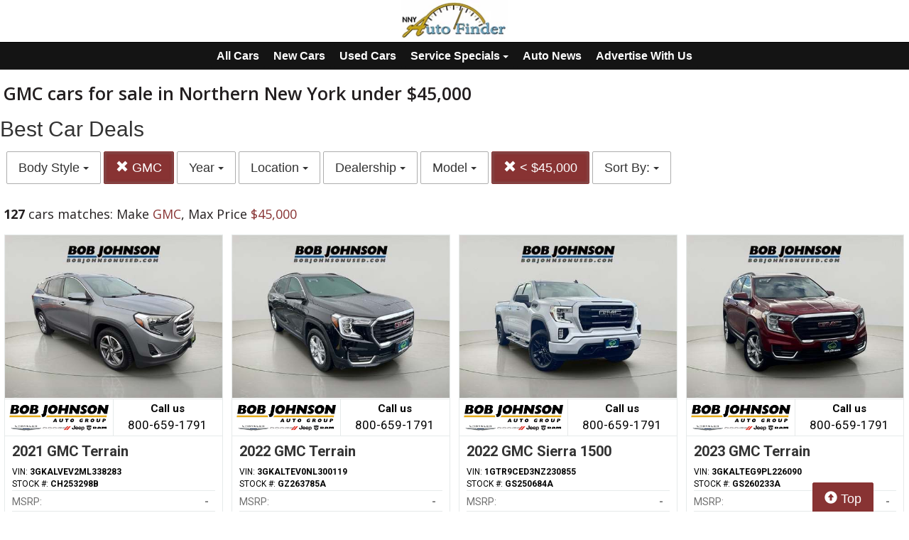

--- FILE ---
content_type: text/plain
request_url: https://www.google-analytics.com/j/collect?v=1&_v=j102&a=1724121209&t=pageview&_s=1&dl=https%3A%2F%2Fautos.nny360.com%2Fsearch%3Fsf_make%3DGMC%26max_price%3D45000&ul=en-us%40posix&dt=GMC%20cars%20for%20sale%20in%20Northern%20New%20York%20under%20%2445%2C000&sr=1280x720&vp=1280x720&_u=IEBAAEABCAAAACAAI~&jid=1685771765&gjid=216240157&cid=733948305.1763245018&tid=UA-96525827-14&_gid=1884940153.1763245018&_r=1&_slc=1&z=260883764
body_size: -451
content:
2,cG-HWWVSDTGVV